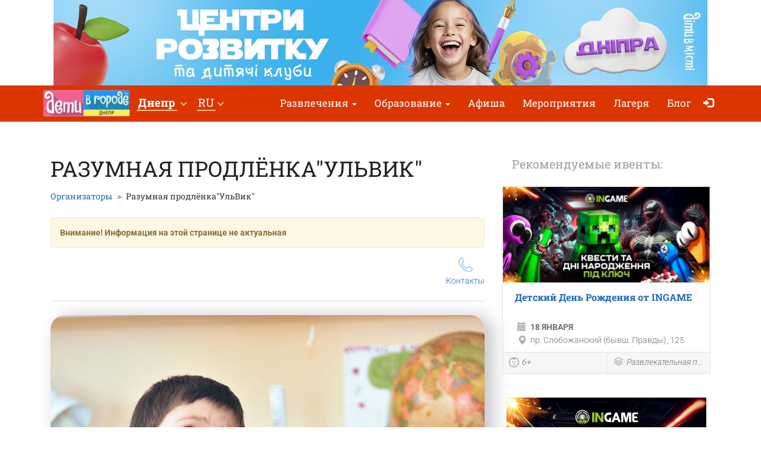

--- FILE ---
content_type: text/html; charset=UTF-8
request_url: https://dnepr.detivgorode.ua/razumnaya-prodlyonka-ulvik/
body_size: 11059
content:
<!doctype html>
<html class="no-js" lang="ru" data-theme="light">
<head>

            <!-- 
    -= UKRAINE =-
    @SYNC_ZONES:[1] @REMOTE_NAME:gtmhead.php 
-->

<!-- Google Tag Manager -->
<script>(function(w,d,s,l,i){w[l]=w[l]||[];w[l].push({'gtm.start':
new Date().getTime(),event:'gtm.js'});var f=d.getElementsByTagName(s)[0],
j=d.createElement(s),dl=l!='dataLayer'?'&l='+l:'';j.async=true;j.src=
'https://www.googletagmanager.com/gtm.js?id='+i+dl;f.parentNode.insertBefore(j,f);
})(window,document,'script','dataLayer','GTM-5HG5XR');</script>
<!-- End Google Tag Manager -->    
	<meta charset="utf-8">
	<meta http-equiv="X-UA-Compatible" content="IE=edge,chrome=1">

    	    <meta name="viewport" content='width=device-width, initial-scale=1'>
    
    <link rel="dns-prefetch" href="//static.detivgorode.ua">
<link rel="dns-prefetch" href="//tickikids.ams3.cdn.digitaloceanspaces.com">
<link rel="dns-prefetch" href="//fonts.googleapis.com">
<link rel="dns-prefetch" href="//connect.facebook.net">
<link rel="preconnect" href="https://static.detivgorode.ua" crossorigin>
<link rel="preconnect" href="https://tickikids.ams3.cdn.digitaloceanspaces.com" crossorigin>
<link rel="preconnect" href="https://fonts.googleapis.com">
<link rel="preload"
      as="style"
      href="https://static.detivgorode.ua/site/acss/470794857.organization.css?t=340">

    <meta name="this-is-new-server" content="indeed" />

    <title>Разумная продлёнкаУльВик | Дети в городе Днепр</title>
    <meta name="description" content="Разумная продлёнка 'УльВик' позаботится о Вашем ребёнке! Продлёнка для детей 1-4 класс -выполнение домашнего задания -уроки английского -творческая мастерская -физическая активность -уроки 'То, чему ..." />
    <meta name="google-site-verification" content="9BhpVYRGfm86cKzcUmkRLqbOzxGzzMAYqBo0U13DT_s" />

    <meta name="referrer" content="unsafe-url">

    <!-- Twitter Card data -->
    <meta name="twitter:card" content="summary">
    <meta name="twitter:site" content="https://dnepr.detivgorode.ua/razumnaya-prodlyonka-ulvik/">
    <meta name="twitter:title" content="Разумная продлёнкаУльВик | Дети в городе Днепр">
    <meta name="twitter:description" content="Разумная продлёнка &#039;УльВик&#039; позаботится о Вашем ребёнке! Продлёнка для детей 1-4 класс -выполнение домашнего задания -уроки английского -творческая мастерская -физическая активность -уроки &#039;То, чему ...">
    <meta name="twitter:image" content="https://tickikids.ams3.cdn.digitaloceanspaces.com/z1.cache/gallery/organizations/3837/icon_social_5aa580a55a7bf2.68501573.jpg">

    <!-- Open Graph data -->
    <meta property="og:title" content="Разумная продлёнкаУльВик | Дети в городе Днепр" />
    <meta property="og:type" content="article" />
    <meta property="og:url" content="https://dnepr.detivgorode.ua/razumnaya-prodlyonka-ulvik/" />
    <meta property="og:image" content="https://tickikids.ams3.cdn.digitaloceanspaces.com/z1.cache/gallery/organizations/3837/icon_social_5aa580a55a7bf2.68501573.jpg" />
    <meta property="og:description" content="Разумная продлёнка &#039;УльВик&#039; позаботится о Вашем ребёнке! Продлёнка для детей 1-4 класс -выполнение домашнего задания -уроки английского -творческая мастерская -физическая активность -уроки &#039;То, чему ..." />
    <meta property="og:site_name" content="Разумная продлёнкаУльВик | Дети в городе Днепр" />

    <link href="https://global.cache.tickikidz.com/images/favicon.ico" rel="shortcut icon" type="image/x-icon" />
    <link href="https://global.cache.tickikidz.com/images/apple-touch-icon.png" rel="apple-touch-icon" />
    <link href="https://global.cache.tickikidz.com/images/apple-touch-icon-76x76.png" rel="apple-touch-icon" sizes="76x76" />
    <link href="https://global.cache.tickikidz.com/images/apple-touch-icon-120x120.png" rel="apple-touch-icon" sizes="120x120" />
    <link href="https://global.cache.tickikidz.com/images/apple-touch-icon-152x152.png" rel="apple-touch-icon" sizes="152x152" />
    <link href="https://global.cache.tickikidz.com/images/apple-touch-icon-180x180.png" rel="apple-touch-icon" sizes="180x180" />
    <link href="https://global.cache.tickikidz.com/images/icon-hires.png" rel="icon" sizes="192x192" />
    <link href="https://global.cache.tickikidz.com/images/icon-normal.png" rel="icon" sizes="128x128" />

    
    

    <script async src="//pagead2.googlesyndication.com/pagead/js/adsbygoogle.js"></script>
    <script>
        (adsbygoogle = window.adsbygoogle || []).push({
            google_ad_client: "ca-pub-2551494506293938",
            enable_page_level_ads: true
        });
    </script>

    <!-- fb app id -->
    <meta property="fb:app_id" content="881076992028416" />

    <link rel="image_src" href="https://tickikids.ams3.cdn.digitaloceanspaces.com/z1.cache/gallery/organizations/3837/icon_social_5aa580a55a7bf2.68501573.jpg"/>

    <!--<link href="https://fonts.googleapis.com/css?family=Roboto:300,300italic,400,400italic,500,500italic,700,700italic|Roboto+Slab:400,700&display=swap&subset=latin,cyrillic" rel="stylesheet">-->

    <link rel="stylesheet" href="https://static.detivgorode.ua/site/css/roboto.css">

    <link rel="stylesheet" href="https://static.detivgorode.ua/site/acss/470794857.organization.css?t=340">

    
    <script>
        var $city_alias = 'dnepr';
        var $cityid = '6';
        var $url_type = 's';
        var $ldp = '';
        var site_lang = 'ru';
        var bcname = '696cfb5ddac52';
        var city_id = 6;
        var $marker_image = 'https://static.detivgorode.ua/site/img/map-marker.png';
        var $map_config = {"zoomControlOptions":{"position":"TOP_LEFT"},"fullscreenControlOptions":{"position":"LEFT_TOP"},"cameraControlOptions":{"position":"LEFT_BOTTOM"}};
        var $active_marker = 'https://static.detivgorode.ua/site/img/map-marker-active-dityvmisti.png';
        var $map_lng = 35.025278;
        var $map_lat = 48.466111;
        var $map_zoom = 12;
        var $map_data = null;
        var eo_name = "РАЗУМНАЯ ПРОДЛЁНКА\"УЛЬВИК\"";
    </script>
    <link rel="canonical" href="https://dnepr.detivgorode.ua/razumnaya-prodlyonka-ulvik/" />
    
    
    
    <meta name="csrf-token" content="eefb35e650ec751c0b25f09564daf7b0"/>

    <style type="text/css">
        .m-event-list__item.li696cfb5ddac52 {width: 100%!important;text-align: center!important;}
        @media (min-width: 1030px) {.m-event-list__item.li696cfb5ddac52 {width: 33.3%!important;}}
        @media (min-width: 730px) and (max-width: 1030px) {.m-event-list__item.li696cfb5ddac52 {width: 50%!important;}}
            </style>

            <script type='text/javascript' src='https://platform-api.sharethis.com/js/sharethis.js#property=5f58744b416c2100132b6a85&product=sop' async='async'></script>
    
</head>
<body>

<!--Facebook script for integration plugin -->
<div id="fb-root"></div>
<script async defer crossorigin="anonymous" src="https://connect.facebook.net/uk_UA/sdk.js#xfbml=1&version=v22.0&appId=881076992028416"></script>
<!-- 
    -= UKRAINE =-
    @SYNC_ZONES:[1] @REMOTE_NAME:gtmbody.php 
-->
<!-- Google Tag Manager (noscript) -->
<noscript><iframe src="https://www.googletagmanager.com/ns.html?id=GTM-5HG5XR"
height="0" width="0" style="display:none;visibility:hidden"></iframe></noscript>
<!-- End Google Tag Manager (noscript) -->

	<!--[if lt IE 9]>
		<p class="browserupgrade">You are using an <strong>outdated</strong> browser. Please <a href="http://browsehappy.com/">upgrade your browser</a> to improve your experience.</p>
	<![endif]-->

          <div class="text-center 696cfb5ddac52cnt promo-banner-top">
            <div class='banner-container'><a onclick='adcl(this);' class='696cfb5ddac52lnk' href='https://dnipro.dityvmisti.ua/blog/10007-tsentry-rozvytku-dlia-ditei-u-dnipri-2025/'  target='_blank' ><img  style='display:none;' src='' class='696cfb5ddac52im' data-m='https://tickikids.ams3.cdn.digitaloceanspaces.com/z1.cache/b/8685_ru_8_68af0d6dbcc7a4.97980943.jpg' data-s='[["0","784","https://tickikids.ams3.cdn.digitaloceanspaces.com/z1.cache/b/8685_ru_7_68af0d6d9f9a63.32830000.jpg"],["785","99999","https://tickikids.ams3.cdn.digitaloceanspaces.com/z1.cache/b/8685_ru_8_68af0d6dbcc7a4.97980943.jpg"]]' data-t='РБ, Д, ЦР' data-ga='TOP-dnepr'></a></div>          </div>

	<header class="m-header">

		<nav id="nav-bar" class="navbar navbar-inverse"> <!-- removed class navbar-fixed-top -->
			<div class="container-fluid">
				<div class="navbar-header">
					<button type="button" class="navbar-toggle collapsed" data-toggle="collapse" data-target="#navbar" aria-expanded="false" aria-controls="navbar" aria-label="Переключить меню">
						<span class="icon-bar"></span>
						<span class="icon-bar"></span>
						<span class="icon-bar"></span>
					</button>
                                            <a class="navbar-brand" href="/"><img loading="lazy" src="https://tickikids.ams3.cdn.digitaloceanspaces.com/z1.cache/cities/6/logo_ru_5aa7f1518cb852.99787901.jpg" alt="" /></a>
                                        				</div>
                <div id="navbar" class="navbar-collapse collapse display-show">

                    <!-- @SYNC_ZONES:[1] @REMOTE_NAME:lang-city-bar.php -->
<div class="dd-sels">

    <div class="sg-cities sg-cities--city dropdown">
        <span role="button" class="dropdown-toggle" data-toggle="dropdown"><span class="sg-cities__sel">Днепр</span>
        <span class="caret"><svg class="c-icon c-icon-caret"><use xlink:href="#c-icon-caret"></use></svg></span></span>
        <ul class="dropdown-menu">
            <li><a href="https://detivgorode.ua">Все города</a></li>
                        <li><a href="https://kyiv.dityvmisti.ua/">Киев</a></li>
                        <li><a href="https://dnipro.dityvmisti.ua/">Днепр</a></li>
                        <li><a href="https://lviv.dityvmisti.ua/">Львов</a></li>
                        <li><a href="https://odesa.dityvmisti.ua/">Одесса</a></li>
                        <li><a href="https://zaporizhzhia.dityvmisti.ua/">Запорожье</a></li>
                        <li><a href="https://kryvyirih.dityvmisti.ua/">Кривой Рог</a></li>
                        <li><a href="https://kharkiv.dityvmisti.ua/">Харьков</a></li>
                        <li><a href="https://ternopil.dityvmisti.ua/">Тернополь</a></li>
                        <li><a href="https://khmelnytskyi.dityvmisti.ua/">Хмельницкий</a></li>
                        <li><a href="https://vinnitsa.dityvmisti.ua/">Винница</a></li>
                        <li><a href="https://rivne.dityvmisti.ua/">Ровно</a></li>
                    </ul>
    </div>

</div>

    
<div class="sg-cities sg-cities--lang dropdown">
    <a class="dropdown-toggle" data-toggle="dropdown" href="#"><span class="sg-cities__sel">RU</span><span class="caret"></span></a>
    <ul class="dropdown-menu">
                                    <li class="active-lang">
                    <a href="javascript:void(0);">
                        RU<span class="lang-caption">–Русский</span>                    </a>
                </li>
                                                <li>
                    <a href="https://dnipro.dityvmisti.ua/razumnaya-prodlyonka-ulvik/">
                        UA<span class="lang-caption">–Українська</span>                    </a>
                </li>
                        </ul>
</div>

    
					<!--<a role="button" class="close-nav" href="javascript:void(0)" data-toggle="collapse" data-target="#navbar" aria-expanded="false" aria-controls="navbar">--><!--</a>-->
					<ul class="nav navbar-nav">

                        
                                                                                    <li class="dropdown">
                                    <a class="dropdown-toggle" data-toggle="dropdown" href="#">Развлечения                                        <span class="caret"></span></a>
                                    <ul class="dropdown-menu dropdown-menu-left">
                                                                                    <li><a href="/kuda-poiti-s-rebenkom-v-dnepre/"  target='_blank'>Куда пойти с ребенком в Днепре: зимние локации</a></li>
                                                                                    <li><a href="/gde-otprazdnovat-den-rozhdeniia-rebenka/"  target='_blank'>Каталог локаций где отметить день рождения ребенка в Днепре</a></li>
                                                                                    <li><a href="https://dnepr.detivgorode.ua/afisha-cpektaklei-i-kontsertov-dlia-detei-v-dnepre/"  target='_blank'>Театральная афиша Днепра</a></li>
                                                                                    <li><a href="https://dnepr.detivgorode.ua/blog/10008-gde-otprazdnovat-den-rozhdeniia-rebenka-v-dnepre-podborka-lokatsii-2025/"  target='_blank'>Где отметить день рождения ребенка в Днепре 2025</a></li>
                                                                                    <li><a href="https://dnepr.detivgorode.ua/blog/10352-interesnyi-dosug-s-detmi-v-dnepre-sobytiia-i-lokatsii-2025-2026/"  target='_blank'>Интересный досуг для детей в Днепре</a></li>
                                                                                    <li><a href="https://dnepr.detivgorode.ua/predlozheniia-dlia-shkol/"  target='_blank'>Интересные предложения для классов и веселых компаний</a></li>
                                                                                    <li><a href="https://dnepr.detivgorode.ua/blog/10282-sovremennye-podarki-dlia-detei-na-prazdniki-podborka-idei-na-2026-god/"  target='_blank'>Современные подарки для детей на праздники: подборка идей на 2026 год</a></li>
                                                                            </ul>
                                </li>
                            
                        
                                                                                    <li class="dropdown">
                                    <a class="dropdown-toggle" data-toggle="dropdown" href="#">Образование                                        <span class="caret"></span></a>
                                    <ul class="dropdown-menu dropdown-menu-left">
                                                                                    <li><a href="/chastnye-shkoly-dnepra/"  target='_blank'>Каталог частных школ Днепра</a></li>
                                                                                    <li><a href="/detskie-sady-v-dnepre/"  target='_blank'>Каталог частных садов Днепра</a></li>
                                                                                    <li><a href="https://dnepr.detivgorode.ua/blog/10007-tsentry-razvitiia-dlia-detei-v-dnepre-2025/"  target='_blank'>Центры развития для детей в Днепре 2025-2026 у.г.</a></li>
                                                                                    <li><a href="https://dnepr.detivgorode.ua/blog/10085-iazykovye-kursy-dlia-detei-v-dnepre-na-2025-2026-uchebnyi-god/"  target='_blank'>Языковые курсы для детей в Днепре на 2025-2026 у.г.</a></li>
                                                                                    <li><a href="https://dnepr.detivgorode.ua/blog/10132-podgotovka-k-nmt-i-gia-2026-onlain-oflain-po-vsem-predmetam/"  target='_blank'>Подготовка к НМТ и ГИА 2026 онлайн + офлайн </a></li>
                                                                                    <li><a href="/distantsionnoe-obrazovanie/"  target='_blank'>Дистанционное образование</a></li>
                                                                                    <li><a href="https://dnepr.detivgorode.ua/blog/10098-it-kursy-i-stem-obrazovanie-dlia-detei-v-dnepre-v-2025-2026-uchebnom-godu/"  target='_blank'>IT курсы и STEM образование для детей 2025-2026 у.г.</a></li>
                                                                                    <li><a href="https://dnepr.detivgorode.ua/blog/9767-putevoditel-po-chastnym-shkolam-dnepra-na-2025-2026-u-g/"  target='_blank'>Обзор частных школ Днепра 2025-2026 у.г.</a></li>
                                                                                    <li><a href="https://dnepr.detivgorode.ua/blog/9768-putevoditel-po-chastnym-detskim-sadikam-dnepra-2025-2026-u-g/"  target='_blank'>Обзор частных садиков Днепра 2025-2026 у.г.</a></li>
                                                                                    <li><a href="/obrazovanie-dlia-detei-za-granitsei/"  target='_blank'>Международные школы и образование за рубежом</a></li>
                                                                                    <li><a href="https://dnepr.detivgorode.ua/blog/8961-sportivnye-sektsii-i-kluby-dlia-detei-v-dnepre-2024/"  target='_self'> Спортивные секции и клубы для детей </a></li>
                                                                                    <li><a href="/repetitory-i-tiutory-dlia-detei-v-dnepre/"  target='_blank'>Репетиторы и тьюторы для детей</a></li>
                                                                            </ul>
                                </li>
                            
                        
                        
                                                                <li ><a href="/weekend/afisha-idej-ta-zanyat-dlya-ditej-u-dnipri-na-17-18-sichnya/"  target='_blank'>Афиша</a></li>
                            
                        
                        
                                                                <li ><a href="/search/"  target='_self'>Мероприятия</a></li>
                            
                        
                        
                                                                <li ><a href="/camps/"  target='_self'>Лагеря</a></li>
                            
                        
                        
                                                                <li ><a href="/blog/"  target='_self'>Блог</a></li>
                            
                        
                        
                        
                        <li class="nav-icon-btn nav-login"><a title="Войти" href="/login/"><span class="glyphicon glyphicon-log-in"></span> <span class="icon-text">Войти</span></a></li>

                        					</ul>
				</div><!--/.nav-collapse -->
			</div>
		</nav>

	</header>

    <noscript>
        <div class="container"><br /><div class="alert alert-danger" role="alert"><b>Для полной функциональности этого сайта необходимо включить JavaScript. Вот <a class="ClickOut" href="http://www.enable-javascript.com/ru/" target="_blank" rel="nofollow">инструкции, как включить JavaScript в вашем браузере</a>.</b></div></div>
    </noscript>


	<main class="main">

        <br >

		<div class="main__body container-fluid">

			<div class="row">
				<div class="col-sm-8">

					<div class="article organization video-resp-container">
						<div class="article__header" itemscope itemprop="organization" itemtype="http://schema.org/Organization">

							<h1 itemprop="name">Разумная продлёнка"УльВик"</h1>

                            <meta itemprop="url" content="https://dnepr.detivgorode.ua/razumnaya-prodlyonka-ulvik/" />

                            <meta itemprop="image" content="https://tickikids.ams3.cdn.digitaloceanspaces.com/z1.cache/gallery/organizations/3837/icon_social_5aa580a55a7bf2.68501573.jpg" />

                            <meta itemprop="description" content="Разумная продлёнка 'УльВик' позаботится о Вашем ребёнке! Продлёнка для детей 1-4 класс -выполнение домашнего задания -уроки английского -творческая мастерская -физическая активность -уроки 'То, чему ..." />

							<div class="a-header-top">
								<div class="a-header-top__breadcrumb">
									<ul class="breadcrumb">
										<li><a href="/organizations/">Организаторы</a></li>
										<!--<li><a href="#">Музеї</a></li>-->
										<li class="active">Разумная продлёнка"УльВик"</li>
									</ul>
								</div>

							</div>

                            
                            <div class="alert alert-warning alert-disable"><b>Внимание! Информация на этой странице не актуальная</b></div>

                            
							<div class="a-header-links">
								<div class="a-header-links__j-links">
									<ul class="j-links">
																																								<li class="j-links__item"><a href="#cont"><i class="b-icon b-icon--tel"></i>Контакты</a></li>									</ul>
								</div>

                                							</div>
						</div>

						<div class="article__body text-content">

                        
                            <center><img loading="lazy" style="border-radius: 24px;filter: drop-shadow(12px 4px 16px rgba(0, 0, 0, 0.25));" src="https://tickikids.ams3.cdn.digitaloceanspaces.com/z1.cache/gallery/organizations/3837/image_5aa580a5c41068.10431704.jpg" alt="Разумная продлёнка&quot;УльВик&quot;" title="Разумная продлёнка&quot;УльВик&quot;" /></center>

                            <br clear="all" /><br />

                        
                            <p>Поход в школу - это новый этап в жизни ребёнка и родителей. У ребёнка появляются домашнее задание, а родителям надо перестраивать свой рабочий график –с учётом окончания уроков или же привлекать бабушек, дедушек, поиск нянь. Чем занят ваш ребёнок дома - играет на компьютере, смотрит телевизор? А к вашему приходу домой - вас ждёт гора домашнего задания? Как этого избежать? Альтернатива есть!</p>

<h3><strong>Разумная продлёнка "УльВик" позаботится о вашем ребёнке!</strong></h3>

<p> </p>

<p>Дома, вечером, вы просто наслаждаетесь спокойным общением своим ребенком. А ребенок - отдыхом со своими близкими людьми.</p>

<p>В выходные проходят праздники, тематические вечеринки, празднование дней рождений. </p>

<p><strong>Комната "Няня" - функционирует каждый день </strong>- вы можете оставлять ребёнка, если хотите пойти в театр, кино или просто провести время с друзьями. Педагоги "УльВик" позаботятся о вашем ребёнке - он проведёт время весело и познавательно!</p>

<p><strong>Ежедневно:</strong></p>

<ul><li>выполнение домашнего задания;</li>
	<li>английский;</li>
	<li>творчество;</li>
	<li>карате и танцы.</li>
</ul><h3> Доставка ребенка из школы на продленку!</h3>
                            

                            
                            <hr/>

                            
                            
                            
							<h3 id="cont">Контакты</h3>

							<p>
                                <!--                                    -->                                    <a href="tel:+380994574852">+380 (99) 457 48 52</a><br />
<a href="tel:+380686538633">+380 (68) 653 86 33</a>                                                                                                    <br /><a href="mailto:prodlenka@i.ua">prodlenka@i.ua</a>
                                							</p>

							<hr/>

                            
                            
                            <div class="sharing">

                                
                            </div>

							<h3 id="amap">Адрес</h3>

							<address>
                                Днепр<br />
                                							</address>

                            
                            <h3>Как добраться?</h3>

                            <p><p>Угол с ул. Абхазской</p></p>

                            
                            
                            
						</div>

					</div>

                    
				</div>

                
                <aside class="col-sm-4">

                    
					<div class="side-sect side-sect--events">
						<div class="side-sect__header">
							<div class="h3">Рекомендуемые ивенты:</div>
						</div>
						<div class="side-sect__body">

							<ul class="event-list">

                                
                                    <li class="event-list__item">
                                                    
                    <!-- EVENT ITEM >>> -->
                    
                    <div class="event-item  object-block" data-model="organization" data-id="86499"  itemprop="event" itemscope itemtype="https://schema.org/Event"  >
                                                    <meta itemprop="image" content="https://tickikids.ams3.cdn.digitaloceanspaces.com/z1.cache/gallery/activities/86499/icon_thumb_69611f4ab39183.75988708.jpg" />
                            <meta itemprop="url" content="https://dnepr.detivgorode.ua/ingame-pervye-bolshie-kvesty-v-dnepre/dityachij-den-narodzhennya-vid-ingame-copy/" />
                                                <a href="/ingame-pervye-bolshie-kvesty-v-dnepre/dityachij-den-narodzhennya-vid-ingame-copy/"  title="Детский День Рождения от INGAME"  >
                            <div class="event-item__pict" >
                                <div class="event-item__pict-wrap"><img loading="lazy" src="https://tickikids.ams3.cdn.digitaloceanspaces.com/z1.cache/gallery/activities/86499/icon_thumb_69611f4ab39183.75988708.jpg" alt="Детский День Рождения от INGAME" title="Детский День Рождения от INGAME" /></div>
                                                                                                                                                            </div>

                            <div class="event-item__body">
                                <h3  itemprop="name" >Детский День Рождения от INGAME</h3>
                                <div class="event-item__info">
                                    <p class="event-item__time"><span class="glyphicon glyphicon-calendar"></span> <b>18 Января </b></p>
                                                                            <meta itemprop="startDate" content="2026-01-18T23:59" />
                                                                                                                <p class="event-item__addr"  itemprop="location" itemscope itemtype="https://schema.org/Place" >
                                            <span class="glyphicon glyphicon-map-marker"></span> <span  itemprop="address" >пр. Слобожанский (бывш. Правды), 125</span>
                                                                                            <meta itemprop="name" content="Детский День Рождения от INGAME" />
                                                                                    </p>
                                                                    </div>
                            </div>
                        </a>

                        <div class="event-item__footer">
                        
                            
                                <div class="event-item__age">

                                                                            <i><a data-toggle="tooltip" title="6+" href="/search/?a=6-18" ><span class="b-icon b-icon--age"></span>6+</a></i>
                                    
                                </div>

                                                        
                            <div class="event-item__ctg">
                                
                                    <i aria-describedby="ui-id-2">
                                        <a data-toggle="tooltip" title="Развлекательная программа" href="/search/?c=e64" >
                                            <span class="b-icon b-icon--ctg"></span>Развлекательная программа                                        </a>
                                    </i>
                                
                            </div>
                            
                                                        
                        </div> 
                        
                    </div>
                    
                    <!-- <<< EVENT ITEM -->
            
                                                </li>

                                
                                <li class="event-list__item text-center li696cfb5ddac52"><a onclick='adcl(this);' class='696cfb5ddac52lnk' href='https://dnipro.dityvmisti.ua/ingame-pervye-bolshie-kvesty-v-dnepre/'  target='_blank' ><img loading='lazy'  style='display:none;padding:10px 0;' src='' class='696cfb5ddac52im' data-m='https://tickikids.ams3.cdn.digitaloceanspaces.com/z1.cache/b/9210_ru_15_696a18a87255f1.90773909.jpg' data-s='[["0","99999","https://tickikids.ams3.cdn.digitaloceanspaces.com/z1.cache/b/9210_ru_15_696a18a87255f1.90773909.jpg"]]' data-t='РБ, Д, Ingame' data-ga='RIGHT-1-dnepr'></a></li><li class="event-list__item text-center li696cfb5ddac52"><a onclick='adcl(this);' class='696cfb5ddac52lnk' href='https://dnipro.dityvmisti.ua/pryvatni-shkoly-dnipra/'  target='_blank' ><img loading='lazy'  style='display:none;padding:10px 0;' src='' class='696cfb5ddac52im' data-m='https://tickikids.ams3.cdn.digitaloceanspaces.com/z1.cache/b/8662_ru_16_68a570d678ac58.89978918.jpg' data-s='[["0","99999","https://tickikids.ams3.cdn.digitaloceanspaces.com/z1.cache/b/8662_ru_16_68a570d678ac58.89978918.jpg"]]' data-t='Рб, Д, каталог ПШ' data-ga='RIGHT-2-dnepr'></a></li>
							</ul>

                                                            <br />
                                <center>
                                    <div class="fb-page" data-href="https://www.facebook.com/dityvmisti.dnipro/" data-tabs="" data-small-header="false" data-adapt-container-width="true" data-hide-cover="false" data-show-facepile="true"><blockquote cite="https://www.facebook.com/dityvmisti.dnipro/" class="fb-xfbml-parse-ignore"><a href="https://www.facebook.com/dityvmisti.dnipro/">Дети в городе. Днепр</a></blockquote></div>
                                </center>
                                <br />
                            
						</div>
					</div>

                
                    <ul class="nav nav-tabs" id="main-tabs">
                        <li class="active"><a class="past-event-tab" href="#past-event" data-toggle="tab" aria-expanded="true">Прошедшие ивенты:</a></li>
                    </ul>

                    <div class="tab-pane fade active in" id="past-event-div">
                        <div class="past-events">
                                                            <p><a href="/razumnaya-prodlyonka-ulvik/gorodskoj-lager-na-5-6-7-9-marta-2018g/">Городской лагерь на 5, 6, 7, 9 марта 2018г</a></p>
                                                            <p><a href="/razumnaya-prodlyonka-ulvik/gorodskoj-letnij-lager-ulvik-1/">Городской летний лагерь "УльВик"</a></p>
                                                            <p><a href="/razumnaya-prodlyonka-ulvik/subbota-v-ulvike-6/">Суббота в УльВике</a></p>
                                                            <p><a href="/razumnaya-prodlyonka-ulvik/lager-na-osennih-kanikulah/">Лагерь на осенних каникулах в клубе "УльВик"</a></p>
                                                            <p><a href="/razumnaya-prodlyonka-ulvik/neskuchnoe-voskresene/">Нескучное воскресенье</a></p>
                                                            <p><a href="/razumnaya-prodlyonka-ulvik/subbota-v-ulvike-master-klass-po-izgotovleniyu-novogodnej-otkrytki-svoimi-rukami/">Мастер-класс по изготовлению новогодней открытки своими руками</a></p>
                                                            <p><a href="/razumnaya-prodlyonka-ulvik/masterskaya-novogodnih-podarkov-svoimi-rukami/">Мастерская новогодних подарков своими руками</a></p>
                                                            <p><a href="/razumnaya-prodlyonka-ulvik/subbota-v-ulvike/">Суббота в "УльВике"</a></p>
                                                            <p><a href="/razumnaya-prodlyonka-ulvik/zimnij-lager-v-razumnoj-prodlenke-ulvik/">ЗИМНИЙ ЛАГЕРЬ В "РАЗУМНОЙ ПРОДЛЕНКЕ "УЛЬВИК"</a></p>
                                                            <p><a href="/razumnaya-prodlyonka-ulvik/zanyatiya-karate/">Занятия каратэ</a></p>
                                                            <p><a href="/razumnaya-prodlyonka-ulvik/subbota-v-ulvike-1/">Суббота в УльВике</a></p>
                                                            <p><a href="/razumnaya-prodlyonka-ulvik/subbota-v-ulvike-2/">Суббота в Ульвике мастер-класс по термомозаике</a></p>
                                                            <p><a href="/razumnaya-prodlyonka-ulvik/subbota-v-ulvike-3/">Мастер-класс по изготовлению цветов из бумаги и конфет</a></p>
                                                            <p><a href="/razumnaya-prodlyonka-ulvik/subbota-v-ulvike-4/">Суббота в УльВике</a></p>
                                                            <p><a href="/razumnaya-prodlyonka-ulvik/zanyatiya-tvorchestvom/">Занятия творчеством</a></p>
                                                            <p><a href="/razumnaya-prodlyonka-ulvik/uroki-anglijskogo-ezhednevno/">Уроки английского языка ежедневно без домашки</a></p>
                                                            <p><a href="/razumnaya-prodlyonka-ulvik/subbota-v-ulvike-5/">Суббота в "УльВике"</a></p>
                                                            <p><a href="/razumnaya-prodlyonka-ulvik/letnii-lager-ulvik/">Летний лагерь Ульвик</a></p>
                                                            <p><a href="/razumnaya-prodlyonka-ulvik/subbotnij-lager-v-ulvike/">Субботний городской лагерь в "УльВике"</a></p>
                                                            <p><a href="/razumnaya-prodlyonka-ulvik/subbota-v-ulvike-7/">Мастер-класс "Изготовление талисмана бутылочки с разноцветным песком"</a></p>
                                                            <p><a href="/razumnaya-prodlyonka-ulvik/shahmaty-v-ulvike/">Занятия по шахматам в УльВике</a></p>
                                                            <p><a href="/razumnaya-prodlyonka-ulvik/vesennij-lager-v-razumnoj-prodlenke-ulvik/">Весенний лагерь в "Разумной продленке "УльВик"</a></p>
                                                            <p><a href="/razumnaya-prodlyonka-ulvik/master-klass-izgotovlenie-pashalnogo-krolika/">Мастер-класс "Изготовление пасхального кролика"</a></p>
                                                            <p><a href="/razumnaya-prodlyonka-ulvik/subbota-v-ulvike-8/">Суббота в УльВике</a></p>
                                                            <p><a href="/razumnaya-prodlyonka-ulvik/gorodskoj-letnij-lager-ulvik/">Городской летний лагерь "УльВик"</a></p>
                                                            <p><a href="/razumnaya-prodlyonka-ulvik/zanyatiya-s-logopedom-2/">Занятия с логопедом</a></p>
                                                            <p><a href="/razumnaya-prodlyonka-ulvik/aktsionnaya-nedelya-v-gorodskom-lagere-ulvik/">Акционная неделя в городском лагере "УльВик"</a></p>
                                                            <p><a href="/razumnaya-prodlyonka-ulvik/osennie-kanikuly-v-ulvike/">Осенние каникулы в "УльВике"</a></p>
                                                            <p><a href="/razumnaya-prodlyonka-ulvik/zimnie-kanikuly-1/">Зимние каникулы в УльВике</a></p>
                                                            <p><a href="/razumnaya-prodlyonka-ulvik/gorodskoi-vesennii-lager-ulvik/">Весенний лагерь "УльВик"</a></p>
                                                    </div>
                                                    <hr>
                            <div class="pe-button-block">
                                <button class="btn" style="text-transform: uppercase;" data-toggle="modal" data-target="#pastEventModal">Все мероприятия</button>
                            </div>
                        
                        <!-- Modal -->
                        <div class="modal fade" id="pastEventModal" tabindex="-1" role="dialog" aria-labelledby="myModalLabel">
                            <div class="modal-dialog" role="document">
                                <div class="modal-content">

                                    <div class="modal-header">
                                        <button type="button" class="close" data-dismiss="modal" aria-label="Close">
                                            <span aria-hidden="true">
                                                &times;
                                            </span>
                                            <img loading="lazy" src="https://static.detivgorode.ua/site/img/org_page/remove_modal_button.png">
                                        </button>
                                        <div class="title-modal">
                                            <div class="modal-container-image">
                                                <img loading="lazy" src="https://tickikids.ams3.cdn.digitaloceanspaces.com/z1.cache/gallery/organizations/3837/image_5aa580a5c41068.10431704.jpg" alt="Разумная продлёнка&quot;УльВик&quot;" title="Разумная продлёнка&quot;УльВик&quot;" />
                                            </div>
                                            <div class="modal-container-title">
                                                <h1>Разумная продлёнка"УльВик"</h1>
                                            </div>
                                        </div>
                                    </div>
                                    <div class="modal-body">
                                        <div class="past-event-modal">Прошедшие ивенты:</div>
                                            <div class="past-events-modal">
                                                                                                    <p><a href="/razumnaya-prodlyonka-ulvik/gorodskoj-lager-na-5-6-7-9-marta-2018g/">Городской лагерь на 5, 6, 7, 9 марта 2018г</a></p>
                                                                                                    <p><a href="/razumnaya-prodlyonka-ulvik/gorodskoj-letnij-lager-ulvik-1/">Городской летний лагерь "УльВик"</a></p>
                                                                                                    <p><a href="/razumnaya-prodlyonka-ulvik/subbota-v-ulvike-6/">Суббота в УльВике</a></p>
                                                                                                    <p><a href="/razumnaya-prodlyonka-ulvik/lager-na-osennih-kanikulah/">Лагерь на осенних каникулах в клубе "УльВик"</a></p>
                                                                                                    <p><a href="/razumnaya-prodlyonka-ulvik/neskuchnoe-voskresene/">Нескучное воскресенье</a></p>
                                                                                                    <p><a href="/razumnaya-prodlyonka-ulvik/subbota-v-ulvike-master-klass-po-izgotovleniyu-novogodnej-otkrytki-svoimi-rukami/">Мастер-класс по изготовлению новогодней открытки своими руками</a></p>
                                                                                                    <p><a href="/razumnaya-prodlyonka-ulvik/masterskaya-novogodnih-podarkov-svoimi-rukami/">Мастерская новогодних подарков своими руками</a></p>
                                                                                                    <p><a href="/razumnaya-prodlyonka-ulvik/subbota-v-ulvike/">Суббота в "УльВике"</a></p>
                                                                                                    <p><a href="/razumnaya-prodlyonka-ulvik/zimnij-lager-v-razumnoj-prodlenke-ulvik/">ЗИМНИЙ ЛАГЕРЬ В "РАЗУМНОЙ ПРОДЛЕНКЕ "УЛЬВИК"</a></p>
                                                                                                    <p><a href="/razumnaya-prodlyonka-ulvik/zanyatiya-karate/">Занятия каратэ</a></p>
                                                                                                    <p><a href="/razumnaya-prodlyonka-ulvik/subbota-v-ulvike-1/">Суббота в УльВике</a></p>
                                                                                                    <p><a href="/razumnaya-prodlyonka-ulvik/subbota-v-ulvike-2/">Суббота в Ульвике мастер-класс по термомозаике</a></p>
                                                                                                    <p><a href="/razumnaya-prodlyonka-ulvik/subbota-v-ulvike-3/">Мастер-класс по изготовлению цветов из бумаги и конфет</a></p>
                                                                                                    <p><a href="/razumnaya-prodlyonka-ulvik/subbota-v-ulvike-4/">Суббота в УльВике</a></p>
                                                                                                    <p><a href="/razumnaya-prodlyonka-ulvik/zanyatiya-tvorchestvom/">Занятия творчеством</a></p>
                                                                                                    <p><a href="/razumnaya-prodlyonka-ulvik/uroki-anglijskogo-ezhednevno/">Уроки английского языка ежедневно без домашки</a></p>
                                                                                                    <p><a href="/razumnaya-prodlyonka-ulvik/subbota-v-ulvike-5/">Суббота в "УльВике"</a></p>
                                                                                                    <p><a href="/razumnaya-prodlyonka-ulvik/letnii-lager-ulvik/">Летний лагерь Ульвик</a></p>
                                                                                                    <p><a href="/razumnaya-prodlyonka-ulvik/subbotnij-lager-v-ulvike/">Субботний городской лагерь в "УльВике"</a></p>
                                                                                                    <p><a href="/razumnaya-prodlyonka-ulvik/subbota-v-ulvike-7/">Мастер-класс "Изготовление талисмана бутылочки с разноцветным песком"</a></p>
                                                                                                    <p><a href="/razumnaya-prodlyonka-ulvik/shahmaty-v-ulvike/">Занятия по шахматам в УльВике</a></p>
                                                                                                    <p><a href="/razumnaya-prodlyonka-ulvik/vesennij-lager-v-razumnoj-prodlenke-ulvik/">Весенний лагерь в "Разумной продленке "УльВик"</a></p>
                                                                                                    <p><a href="/razumnaya-prodlyonka-ulvik/master-klass-izgotovlenie-pashalnogo-krolika/">Мастер-класс "Изготовление пасхального кролика"</a></p>
                                                                                                    <p><a href="/razumnaya-prodlyonka-ulvik/subbota-v-ulvike-8/">Суббота в УльВике</a></p>
                                                                                                    <p><a href="/razumnaya-prodlyonka-ulvik/gorodskoj-letnij-lager-ulvik/">Городской летний лагерь "УльВик"</a></p>
                                                                                                    <p><a href="/razumnaya-prodlyonka-ulvik/zanyatiya-s-logopedom-2/">Занятия с логопедом</a></p>
                                                                                                    <p><a href="/razumnaya-prodlyonka-ulvik/aktsionnaya-nedelya-v-gorodskom-lagere-ulvik/">Акционная неделя в городском лагере "УльВик"</a></p>
                                                                                                    <p><a href="/razumnaya-prodlyonka-ulvik/osennie-kanikuly-v-ulvike/">Осенние каникулы в "УльВике"</a></p>
                                                                                                    <p><a href="/razumnaya-prodlyonka-ulvik/zimnie-kanikuly-1/">Зимние каникулы в УльВике</a></p>
                                                                                                    <p><a href="/razumnaya-prodlyonka-ulvik/gorodskoi-vesennii-lager-ulvik/">Весенний лагерь "УльВик"</a></p>
                                                                                            </div>
                                    </div>

                                </div>
                            </div>
                        </div>

                    </div>

                <br />
                
				</aside>

                
            </div>

		</div>

        
    </main>

      
    <div class="multi-loc-popup">
      <div class="mlp-modal">
        <div class="mlp-modal__pict"></div>
        <div class="mlp-modal__body"></div>
        <div class="mlp-modal__close"></div>
      </div>
    </div>

    <footer class="m-footer">
        <div class="m-footer__body container-fluid">
            <div class="f-menu">
                <ul class="b-menu">

                
                    <li class="b-menu__item">
                        <b class="b-sm-title">Афиша</b>
                                                <ul class="b-sm mob-hide">
                                                        <li><a href="/weekend/afisha-idej-ta-zanyat-dlya-ditej-u-dnipri-na-17-18-sichnya/"  target='_self'>Афиша</a></li>
                                                        <li><a href="/archive/"  target='_self'>Архив рассылок</a></li>
                                                        <li><a href="/subscription/"  target='_self'>Подписка на рассылку</a></li>
                                                    </ul>
                                            </li>

                
                    <li class="b-menu__item">
                        <b class="b-sm-title">Популярные категории</b>
                                                <ul class="b-sm mob-hide">
                                                        <li><a href="https://dnepr.detivgorode.ua/blog/9767-putevoditel-po-chastnym-shkolam-dnepra-na-2025-2026-u-g/"  target='_blank'>Путеводитель по частным школам Днепра на 2025-2026 у.г.</a></li>
                                                        <li><a href="https://dnepr.detivgorode.ua/blog/9768-putevoditel-po-chastnym-detskim-sadikam-dnepra-2025-2026-u-g/"  target='_blank'>Путеводитель по частным детским садикам Днепра 2025-2026 у.г.</a></li>
                                                        <li><a href="https://dnepr.detivgorode.ua/blog/10008-gde-otprazdnovat-den-rozhdeniia-rebenka-v-dnepre-podborka-lokatsii-2025/"  target='_blank'>Где отпраздновать день рождения ребенка в Днепре: подборка локаций </a></li>
                                                        <li><a href="/distantsionnoe-obrazovanie/"  target='_blank'>Дистанционное образование для детей</a></li>
                                                        <li><a href="/chastnye-shkoly-dnepra/"  target='_blank'>Частные школы Днепра</a></li>
                                                        <li><a href="/detskie-sady-v-dnepre/"  target='_blank'>Частные детские сады Днепра</a></li>
                                                        <li><a href="https://dnepr.detivgorode.ua/blog/10007-tsentry-razvitiia-dlia-detei-v-dnepre-2025/"  target='_blank'>Центры развития для детей в Днепре 2025</a></li>
                                                        <li><a href="https://dnepr.detivgorode.ua/blog/10085-iazykovye-kursy-dlia-detei-v-dnepre-na-2025-2026-uchebnyi-god/"  target='_blank'>Языковые курсы для детей в Днепре на 2025-2026 у.г.</a></li>
                                                        <li><a href="/kuda-poiti-s-rebenkom-v-dnepre/"  target='_blank'>Куда пойти с ребёнком в Днепре</a></li>
                                                        <li><a href="/gde-otprazdnovat-den-rozhdeniia-rebenka/"  target='_blank'>Где в Днепре отпраздновать День Рождения ребенка?</a></li>
                                                        <li><a href="https://dnepr.detivgorode.ua/obrazovanie-dlia-detei-za-granitsei/"  target='_blank'>Образование за границей</a></li>
                                                        <li><a href="https://dnepr.detivgorode.ua/blog/10132-podgotovka-k-nmt-i-gia-2026-onlain-oflain-po-vsem-predmetam/"  target='_blank'>Подготовка к НМТ и ГИА 2026 онлайн + офлайн по всем предметам</a></li>
                                                        <li><a href="https://dnepr.detivgorode.ua/blog/8961-sportivnye-sektsii-i-kluby-dlia-detei-v-dnepre-2024/"  target='_blank'>Спортивные секции и клубы для детей в Днепре </a></li>
                                                        <li><a href="/repetitory-i-tiutory-dlia-detei-v-dnepre/"  target='_blank'>Репетиторы та тьюторы для детей в Днепре</a></li>
                                                    </ul>
                                            </li>

                
                    <li class="b-menu__item">
                        <b class="b-sm-title">Организаторам</b>
                                                <ul class="b-sm mob-hide">
                                                        <li><a href="https://user.detivgorode.ua/"  target='_blank'>Зарегистрироваться как организатор</a></li>
                                                        <li><a href="/organizations/"  target='_self'>Все организаторы</a></li>
                                                        <li><a href="https://detivgorode.ua/pages/ucloviia-polzovaniia-caitom-deti-v-gorode/"  target='_blank'>Условия пользования сайтом "Дети в городе"</a></li>
                                                    </ul>
                                            </li>

                
                    <li class="b-menu__item">
                        <b class="b-sm-title">О нас</b>
                                                <ul class="b-sm mob-hide">
                                                        <li><a href="/pages/contacts/"  target='_self'>Контакты редакции сайта "Дети в городе"</a></li>
                                                    </ul>
                                            </li>

                
                    <li class="b-menu__item">
                        <b class="b-sm-title">Оферта</b>
                                                <ul class="b-sm mob-hide">
                                                        <li><a href="https://detivgorode.ua/pages/oferta/"  target='_blank'>Оферта</a></li>
                                                    </ul>
                                            </li>

                
                </ul>
            </div>

            <ul class="f-s-medias">

                <li><a class="fb" href="https://www.facebook.com/dityvmisti.dnipro/" target="_blank">Facebook</a></li>                <li><a class="ig" href="https://www.instagram.com/dnipro.dityvmisti/" target="_blank">Instagram</a></li>                                <li><a class="t" href="https://t.me/dityvmistiDnipro" target="_blank">Telegram</a></li>                
            </ul>

            
                <p class="f-copy">Copyright © Дети в городе</p>

            
        </div>
    </footer>

    <!--<script src="https://global.cache.tickikidz.com/js/si_loader.js"></script>-->

    <script src="https://static.detivgorode.ua/site/ajs/2767116039.organization.js?t=340"></script>

    
        
            <script src="https://maps.googleapis.com/maps/api/js?v=3.exp&key=AIzaSyCytKfI3GjdreobI0Bao1AcivdcTLtKEGg"></script>
            <script src="https://unpkg.com/@googlemaps/markerclusterer/dist/index.min.js"></script>

        
    
    <script src="https://global.cache.tickikidz.com/js/nav-bar-sticky.js"></script>

    
    <script>

        
    </script>

    
    
</body>
</html>


--- FILE ---
content_type: text/html; charset=utf-8
request_url: https://www.google.com/recaptcha/api2/aframe
body_size: 150
content:
<!DOCTYPE HTML><html><head><meta http-equiv="content-type" content="text/html; charset=UTF-8"></head><body><script nonce="_sVyY1W6E7KjBA2G66lJZg">/** Anti-fraud and anti-abuse applications only. See google.com/recaptcha */ try{var clients={'sodar':'https://pagead2.googlesyndication.com/pagead/sodar?'};window.addEventListener("message",function(a){try{if(a.source===window.parent){var b=JSON.parse(a.data);var c=clients[b['id']];if(c){var d=document.createElement('img');d.src=c+b['params']+'&rc='+(localStorage.getItem("rc::a")?sessionStorage.getItem("rc::b"):"");window.document.body.appendChild(d);sessionStorage.setItem("rc::e",parseInt(sessionStorage.getItem("rc::e")||0)+1);localStorage.setItem("rc::h",'1768749924631');}}}catch(b){}});window.parent.postMessage("_grecaptcha_ready", "*");}catch(b){}</script></body></html>